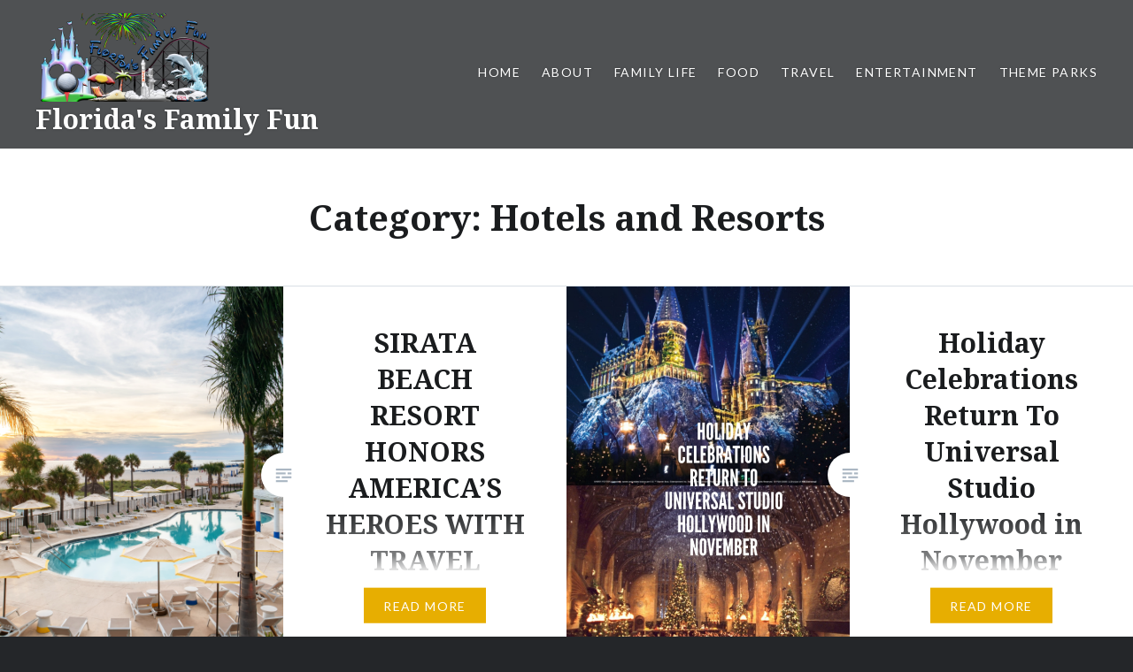

--- FILE ---
content_type: text/css
request_url: https://floridasfamilyfun.com/wp-content/themes/dyad-2-wpcom-child-theme/style.css?ver=2.0.3
body_size: -268
content:
/*
Theme Name: Dyad 2 Child theme of dyad-2-wpcom
Theme URI: 
Description: Child theme of dyad-2-wpcom theme for the Dyad 2 theme
Author: <a href="http://wordpress.com/themes">Automattic</a>
Author URI: 
Template: dyad-2-wpcom
Version: 2.0.3
*/

/* The plugin now uses the recommended approach for loading the css files.*/



--- FILE ---
content_type: text/css
request_url: https://floridasfamilyfun.com/wp-content/themes/dyad-2-wpcom-child-theme/style.css?ver=6.8.3
body_size: -502
content:
/*
Theme Name: Dyad 2 Child theme of dyad-2-wpcom
Theme URI: 
Description: Child theme of dyad-2-wpcom theme for the Dyad 2 theme
Author: <a href="http://wordpress.com/themes">Automattic</a>
Author URI: 
Template: dyad-2-wpcom
Version: 2.0.3
*/

/* The plugin now uses the recommended approach for loading the css files.*/

